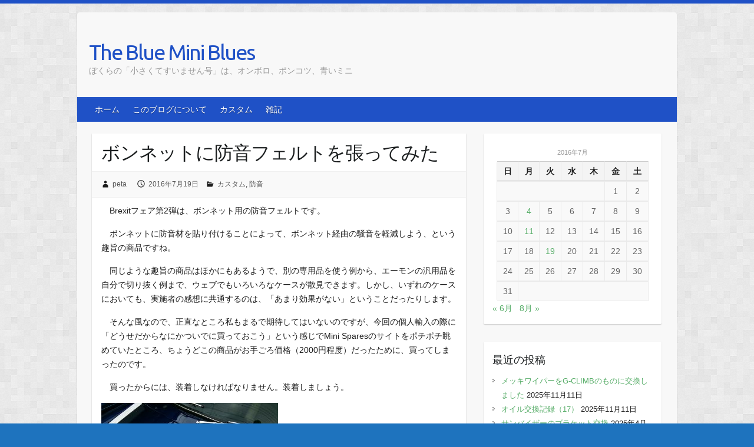

--- FILE ---
content_type: text/html; charset=UTF-8
request_url: http://bluemini.xyz/2016/07/19/%E3%83%9C%E3%83%B3%E3%83%8D%E3%83%83%E3%83%88%E3%81%AB%E9%98%B2%E9%9F%B3%E3%83%95%E3%82%A7%E3%83%AB%E3%83%88%E3%82%92%E5%BC%B5%E3%81%A3%E3%81%A6%E3%81%BF%E3%81%9F/
body_size: 12710
content:

<!DOCTYPE html>
<html dir="ltr" lang="ja" prefix="og: https://ogp.me/ns#">
<head>

		<link rel="profile" href="http://gmpg.org/xfn/11" />
	<link rel="pingback" href="http://bluemini.xyz/xmlrpc.php" />
<title>ボンネットに防音フェルトを張ってみた - The Blue Mini Blues</title>
	<style>img:is([sizes="auto" i], [sizes^="auto," i]) { contain-intrinsic-size: 3000px 1500px }</style>
	
		<!-- All in One SEO 4.8.9 - aioseo.com -->
	<meta name="description" content="Brexitフェア第2弾は、ボンネット用の防音フェルトです。 ボンネットに防音材を貼り付けることによって、" />
	<meta name="robots" content="max-image-preview:large" />
	<meta name="author" content="peta"/>
	<link rel="canonical" href="http://bluemini.xyz/2016/07/19/%e3%83%9c%e3%83%b3%e3%83%8d%e3%83%83%e3%83%88%e3%81%ab%e9%98%b2%e9%9f%b3%e3%83%95%e3%82%a7%e3%83%ab%e3%83%88%e3%82%92%e5%bc%b5%e3%81%a3%e3%81%a6%e3%81%bf%e3%81%9f/" />
	<meta name="generator" content="All in One SEO (AIOSEO) 4.8.9" />
		<meta property="og:locale" content="ja_JP" />
		<meta property="og:site_name" content="The Blue Mini Blues - ぼくらの「小さくてすいません号」は、オンボロ、ポンコツ、青いミニ" />
		<meta property="og:type" content="article" />
		<meta property="og:title" content="ボンネットに防音フェルトを張ってみた - The Blue Mini Blues" />
		<meta property="og:description" content="Brexitフェア第2弾は、ボンネット用の防音フェルトです。 ボンネットに防音材を貼り付けることによって、" />
		<meta property="og:url" content="http://bluemini.xyz/2016/07/19/%e3%83%9c%e3%83%b3%e3%83%8d%e3%83%83%e3%83%88%e3%81%ab%e9%98%b2%e9%9f%b3%e3%83%95%e3%82%a7%e3%83%ab%e3%83%88%e3%82%92%e5%bc%b5%e3%81%a3%e3%81%a6%e3%81%bf%e3%81%9f/" />
		<meta property="article:published_time" content="2016-07-19T05:53:36+00:00" />
		<meta property="article:modified_time" content="2016-07-19T05:54:18+00:00" />
		<meta name="twitter:card" content="summary" />
		<meta name="twitter:title" content="ボンネットに防音フェルトを張ってみた - The Blue Mini Blues" />
		<meta name="twitter:description" content="Brexitフェア第2弾は、ボンネット用の防音フェルトです。 ボンネットに防音材を貼り付けることによって、" />
		<meta name="twitter:image" content="http://bluemini.xyz/wp-content/uploads/2016/07/DSC_0459.jpg" />
		<script type="application/ld+json" class="aioseo-schema">
			{"@context":"https:\/\/schema.org","@graph":[{"@type":"BlogPosting","@id":"http:\/\/bluemini.xyz\/2016\/07\/19\/%e3%83%9c%e3%83%b3%e3%83%8d%e3%83%83%e3%83%88%e3%81%ab%e9%98%b2%e9%9f%b3%e3%83%95%e3%82%a7%e3%83%ab%e3%83%88%e3%82%92%e5%bc%b5%e3%81%a3%e3%81%a6%e3%81%bf%e3%81%9f\/#blogposting","name":"\u30dc\u30f3\u30cd\u30c3\u30c8\u306b\u9632\u97f3\u30d5\u30a7\u30eb\u30c8\u3092\u5f35\u3063\u3066\u307f\u305f - The Blue Mini Blues","headline":"\u30dc\u30f3\u30cd\u30c3\u30c8\u306b\u9632\u97f3\u30d5\u30a7\u30eb\u30c8\u3092\u5f35\u3063\u3066\u307f\u305f","author":{"@id":"http:\/\/bluemini.xyz\/author\/peta\/#author"},"publisher":{"@id":"http:\/\/bluemini.xyz\/#organization"},"image":{"@type":"ImageObject","url":"http:\/\/bluemini.xyz\/wp-content\/uploads\/2016\/07\/DSC_0459.jpg","width":1920,"height":1440},"datePublished":"2016-07-19T14:53:36+09:00","dateModified":"2016-07-19T14:54:18+09:00","inLanguage":"ja","mainEntityOfPage":{"@id":"http:\/\/bluemini.xyz\/2016\/07\/19\/%e3%83%9c%e3%83%b3%e3%83%8d%e3%83%83%e3%83%88%e3%81%ab%e9%98%b2%e9%9f%b3%e3%83%95%e3%82%a7%e3%83%ab%e3%83%88%e3%82%92%e5%bc%b5%e3%81%a3%e3%81%a6%e3%81%bf%e3%81%9f\/#webpage"},"isPartOf":{"@id":"http:\/\/bluemini.xyz\/2016\/07\/19\/%e3%83%9c%e3%83%b3%e3%83%8d%e3%83%83%e3%83%88%e3%81%ab%e9%98%b2%e9%9f%b3%e3%83%95%e3%82%a7%e3%83%ab%e3%83%88%e3%82%92%e5%bc%b5%e3%81%a3%e3%81%a6%e3%81%bf%e3%81%9f\/#webpage"},"articleSection":"\u30ab\u30b9\u30bf\u30e0, \u9632\u97f3"},{"@type":"BreadcrumbList","@id":"http:\/\/bluemini.xyz\/2016\/07\/19\/%e3%83%9c%e3%83%b3%e3%83%8d%e3%83%83%e3%83%88%e3%81%ab%e9%98%b2%e9%9f%b3%e3%83%95%e3%82%a7%e3%83%ab%e3%83%88%e3%82%92%e5%bc%b5%e3%81%a3%e3%81%a6%e3%81%bf%e3%81%9f\/#breadcrumblist","itemListElement":[{"@type":"ListItem","@id":"http:\/\/bluemini.xyz#listItem","position":1,"name":"\u5bb6","item":"http:\/\/bluemini.xyz","nextItem":{"@type":"ListItem","@id":"http:\/\/bluemini.xyz\/category\/%e3%82%ab%e3%82%b9%e3%82%bf%e3%83%a0\/#listItem","name":"\u30ab\u30b9\u30bf\u30e0"}},{"@type":"ListItem","@id":"http:\/\/bluemini.xyz\/category\/%e3%82%ab%e3%82%b9%e3%82%bf%e3%83%a0\/#listItem","position":2,"name":"\u30ab\u30b9\u30bf\u30e0","item":"http:\/\/bluemini.xyz\/category\/%e3%82%ab%e3%82%b9%e3%82%bf%e3%83%a0\/","nextItem":{"@type":"ListItem","@id":"http:\/\/bluemini.xyz\/category\/%e3%82%ab%e3%82%b9%e3%82%bf%e3%83%a0\/%e9%98%b2%e9%9f%b3\/#listItem","name":"\u9632\u97f3"},"previousItem":{"@type":"ListItem","@id":"http:\/\/bluemini.xyz#listItem","name":"\u5bb6"}},{"@type":"ListItem","@id":"http:\/\/bluemini.xyz\/category\/%e3%82%ab%e3%82%b9%e3%82%bf%e3%83%a0\/%e9%98%b2%e9%9f%b3\/#listItem","position":3,"name":"\u9632\u97f3","item":"http:\/\/bluemini.xyz\/category\/%e3%82%ab%e3%82%b9%e3%82%bf%e3%83%a0\/%e9%98%b2%e9%9f%b3\/","nextItem":{"@type":"ListItem","@id":"http:\/\/bluemini.xyz\/2016\/07\/19\/%e3%83%9c%e3%83%b3%e3%83%8d%e3%83%83%e3%83%88%e3%81%ab%e9%98%b2%e9%9f%b3%e3%83%95%e3%82%a7%e3%83%ab%e3%83%88%e3%82%92%e5%bc%b5%e3%81%a3%e3%81%a6%e3%81%bf%e3%81%9f\/#listItem","name":"\u30dc\u30f3\u30cd\u30c3\u30c8\u306b\u9632\u97f3\u30d5\u30a7\u30eb\u30c8\u3092\u5f35\u3063\u3066\u307f\u305f"},"previousItem":{"@type":"ListItem","@id":"http:\/\/bluemini.xyz\/category\/%e3%82%ab%e3%82%b9%e3%82%bf%e3%83%a0\/#listItem","name":"\u30ab\u30b9\u30bf\u30e0"}},{"@type":"ListItem","@id":"http:\/\/bluemini.xyz\/2016\/07\/19\/%e3%83%9c%e3%83%b3%e3%83%8d%e3%83%83%e3%83%88%e3%81%ab%e9%98%b2%e9%9f%b3%e3%83%95%e3%82%a7%e3%83%ab%e3%83%88%e3%82%92%e5%bc%b5%e3%81%a3%e3%81%a6%e3%81%bf%e3%81%9f\/#listItem","position":4,"name":"\u30dc\u30f3\u30cd\u30c3\u30c8\u306b\u9632\u97f3\u30d5\u30a7\u30eb\u30c8\u3092\u5f35\u3063\u3066\u307f\u305f","previousItem":{"@type":"ListItem","@id":"http:\/\/bluemini.xyz\/category\/%e3%82%ab%e3%82%b9%e3%82%bf%e3%83%a0\/%e9%98%b2%e9%9f%b3\/#listItem","name":"\u9632\u97f3"}}]},{"@type":"Organization","@id":"http:\/\/bluemini.xyz\/#organization","name":"The Blue Mini Blues","description":"\u307c\u304f\u3089\u306e\u300c\u5c0f\u3055\u304f\u3066\u3059\u3044\u307e\u305b\u3093\u53f7\u300d\u306f\u3001\u30aa\u30f3\u30dc\u30ed\u3001\u30dd\u30f3\u30b3\u30c4\u3001\u9752\u3044\u30df\u30cb","url":"http:\/\/bluemini.xyz\/"},{"@type":"Person","@id":"http:\/\/bluemini.xyz\/author\/peta\/#author","url":"http:\/\/bluemini.xyz\/author\/peta\/","name":"peta","image":{"@type":"ImageObject","@id":"http:\/\/bluemini.xyz\/2016\/07\/19\/%e3%83%9c%e3%83%b3%e3%83%8d%e3%83%83%e3%83%88%e3%81%ab%e9%98%b2%e9%9f%b3%e3%83%95%e3%82%a7%e3%83%ab%e3%83%88%e3%82%92%e5%bc%b5%e3%81%a3%e3%81%a6%e3%81%bf%e3%81%9f\/#authorImage","url":"https:\/\/secure.gravatar.com\/avatar\/a2175d2206211c5af03971c58a20ead42dad39ce59ed3a75e9446572ee5255e2?s=96&d=mm&r=g","width":96,"height":96,"caption":"peta"}},{"@type":"WebPage","@id":"http:\/\/bluemini.xyz\/2016\/07\/19\/%e3%83%9c%e3%83%b3%e3%83%8d%e3%83%83%e3%83%88%e3%81%ab%e9%98%b2%e9%9f%b3%e3%83%95%e3%82%a7%e3%83%ab%e3%83%88%e3%82%92%e5%bc%b5%e3%81%a3%e3%81%a6%e3%81%bf%e3%81%9f\/#webpage","url":"http:\/\/bluemini.xyz\/2016\/07\/19\/%e3%83%9c%e3%83%b3%e3%83%8d%e3%83%83%e3%83%88%e3%81%ab%e9%98%b2%e9%9f%b3%e3%83%95%e3%82%a7%e3%83%ab%e3%83%88%e3%82%92%e5%bc%b5%e3%81%a3%e3%81%a6%e3%81%bf%e3%81%9f\/","name":"\u30dc\u30f3\u30cd\u30c3\u30c8\u306b\u9632\u97f3\u30d5\u30a7\u30eb\u30c8\u3092\u5f35\u3063\u3066\u307f\u305f - The Blue Mini Blues","description":"Brexit\u30d5\u30a7\u30a2\u7b2c2\u5f3e\u306f\u3001\u30dc\u30f3\u30cd\u30c3\u30c8\u7528\u306e\u9632\u97f3\u30d5\u30a7\u30eb\u30c8\u3067\u3059\u3002 \u30dc\u30f3\u30cd\u30c3\u30c8\u306b\u9632\u97f3\u6750\u3092\u8cbc\u308a\u4ed8\u3051\u308b\u3053\u3068\u306b\u3088\u3063\u3066\u3001","inLanguage":"ja","isPartOf":{"@id":"http:\/\/bluemini.xyz\/#website"},"breadcrumb":{"@id":"http:\/\/bluemini.xyz\/2016\/07\/19\/%e3%83%9c%e3%83%b3%e3%83%8d%e3%83%83%e3%83%88%e3%81%ab%e9%98%b2%e9%9f%b3%e3%83%95%e3%82%a7%e3%83%ab%e3%83%88%e3%82%92%e5%bc%b5%e3%81%a3%e3%81%a6%e3%81%bf%e3%81%9f\/#breadcrumblist"},"author":{"@id":"http:\/\/bluemini.xyz\/author\/peta\/#author"},"creator":{"@id":"http:\/\/bluemini.xyz\/author\/peta\/#author"},"image":{"@type":"ImageObject","url":"http:\/\/bluemini.xyz\/wp-content\/uploads\/2016\/07\/DSC_0459.jpg","@id":"http:\/\/bluemini.xyz\/2016\/07\/19\/%e3%83%9c%e3%83%b3%e3%83%8d%e3%83%83%e3%83%88%e3%81%ab%e9%98%b2%e9%9f%b3%e3%83%95%e3%82%a7%e3%83%ab%e3%83%88%e3%82%92%e5%bc%b5%e3%81%a3%e3%81%a6%e3%81%bf%e3%81%9f\/#mainImage","width":1920,"height":1440},"primaryImageOfPage":{"@id":"http:\/\/bluemini.xyz\/2016\/07\/19\/%e3%83%9c%e3%83%b3%e3%83%8d%e3%83%83%e3%83%88%e3%81%ab%e9%98%b2%e9%9f%b3%e3%83%95%e3%82%a7%e3%83%ab%e3%83%88%e3%82%92%e5%bc%b5%e3%81%a3%e3%81%a6%e3%81%bf%e3%81%9f\/#mainImage"},"datePublished":"2016-07-19T14:53:36+09:00","dateModified":"2016-07-19T14:54:18+09:00"},{"@type":"WebSite","@id":"http:\/\/bluemini.xyz\/#website","url":"http:\/\/bluemini.xyz\/","name":"The Blue Mini Blues","description":"\u307c\u304f\u3089\u306e\u300c\u5c0f\u3055\u304f\u3066\u3059\u3044\u307e\u305b\u3093\u53f7\u300d\u306f\u3001\u30aa\u30f3\u30dc\u30ed\u3001\u30dd\u30f3\u30b3\u30c4\u3001\u9752\u3044\u30df\u30cb","inLanguage":"ja","publisher":{"@id":"http:\/\/bluemini.xyz\/#organization"}}]}
		</script>
		<!-- All in One SEO -->

<link rel='dns-prefetch' href='//fonts.googleapis.com' />
<link rel="alternate" type="application/rss+xml" title="The Blue Mini Blues &raquo; フィード" href="http://bluemini.xyz/feed/" />
<link rel="alternate" type="application/rss+xml" title="The Blue Mini Blues &raquo; コメントフィード" href="http://bluemini.xyz/comments/feed/" />
<meta charset="UTF-8" />
<meta name="viewport" content="width=device-width, initial-scale=1, maximum-scale=1">
<script type="text/javascript">
/* <![CDATA[ */
window._wpemojiSettings = {"baseUrl":"https:\/\/s.w.org\/images\/core\/emoji\/16.0.1\/72x72\/","ext":".png","svgUrl":"https:\/\/s.w.org\/images\/core\/emoji\/16.0.1\/svg\/","svgExt":".svg","source":{"concatemoji":"http:\/\/bluemini.xyz\/wp-includes\/js\/wp-emoji-release.min.js?ver=6.8.3"}};
/*! This file is auto-generated */
!function(s,n){var o,i,e;function c(e){try{var t={supportTests:e,timestamp:(new Date).valueOf()};sessionStorage.setItem(o,JSON.stringify(t))}catch(e){}}function p(e,t,n){e.clearRect(0,0,e.canvas.width,e.canvas.height),e.fillText(t,0,0);var t=new Uint32Array(e.getImageData(0,0,e.canvas.width,e.canvas.height).data),a=(e.clearRect(0,0,e.canvas.width,e.canvas.height),e.fillText(n,0,0),new Uint32Array(e.getImageData(0,0,e.canvas.width,e.canvas.height).data));return t.every(function(e,t){return e===a[t]})}function u(e,t){e.clearRect(0,0,e.canvas.width,e.canvas.height),e.fillText(t,0,0);for(var n=e.getImageData(16,16,1,1),a=0;a<n.data.length;a++)if(0!==n.data[a])return!1;return!0}function f(e,t,n,a){switch(t){case"flag":return n(e,"\ud83c\udff3\ufe0f\u200d\u26a7\ufe0f","\ud83c\udff3\ufe0f\u200b\u26a7\ufe0f")?!1:!n(e,"\ud83c\udde8\ud83c\uddf6","\ud83c\udde8\u200b\ud83c\uddf6")&&!n(e,"\ud83c\udff4\udb40\udc67\udb40\udc62\udb40\udc65\udb40\udc6e\udb40\udc67\udb40\udc7f","\ud83c\udff4\u200b\udb40\udc67\u200b\udb40\udc62\u200b\udb40\udc65\u200b\udb40\udc6e\u200b\udb40\udc67\u200b\udb40\udc7f");case"emoji":return!a(e,"\ud83e\udedf")}return!1}function g(e,t,n,a){var r="undefined"!=typeof WorkerGlobalScope&&self instanceof WorkerGlobalScope?new OffscreenCanvas(300,150):s.createElement("canvas"),o=r.getContext("2d",{willReadFrequently:!0}),i=(o.textBaseline="top",o.font="600 32px Arial",{});return e.forEach(function(e){i[e]=t(o,e,n,a)}),i}function t(e){var t=s.createElement("script");t.src=e,t.defer=!0,s.head.appendChild(t)}"undefined"!=typeof Promise&&(o="wpEmojiSettingsSupports",i=["flag","emoji"],n.supports={everything:!0,everythingExceptFlag:!0},e=new Promise(function(e){s.addEventListener("DOMContentLoaded",e,{once:!0})}),new Promise(function(t){var n=function(){try{var e=JSON.parse(sessionStorage.getItem(o));if("object"==typeof e&&"number"==typeof e.timestamp&&(new Date).valueOf()<e.timestamp+604800&&"object"==typeof e.supportTests)return e.supportTests}catch(e){}return null}();if(!n){if("undefined"!=typeof Worker&&"undefined"!=typeof OffscreenCanvas&&"undefined"!=typeof URL&&URL.createObjectURL&&"undefined"!=typeof Blob)try{var e="postMessage("+g.toString()+"("+[JSON.stringify(i),f.toString(),p.toString(),u.toString()].join(",")+"));",a=new Blob([e],{type:"text/javascript"}),r=new Worker(URL.createObjectURL(a),{name:"wpTestEmojiSupports"});return void(r.onmessage=function(e){c(n=e.data),r.terminate(),t(n)})}catch(e){}c(n=g(i,f,p,u))}t(n)}).then(function(e){for(var t in e)n.supports[t]=e[t],n.supports.everything=n.supports.everything&&n.supports[t],"flag"!==t&&(n.supports.everythingExceptFlag=n.supports.everythingExceptFlag&&n.supports[t]);n.supports.everythingExceptFlag=n.supports.everythingExceptFlag&&!n.supports.flag,n.DOMReady=!1,n.readyCallback=function(){n.DOMReady=!0}}).then(function(){return e}).then(function(){var e;n.supports.everything||(n.readyCallback(),(e=n.source||{}).concatemoji?t(e.concatemoji):e.wpemoji&&e.twemoji&&(t(e.twemoji),t(e.wpemoji)))}))}((window,document),window._wpemojiSettings);
/* ]]> */
</script>
<style id='wp-emoji-styles-inline-css' type='text/css'>

	img.wp-smiley, img.emoji {
		display: inline !important;
		border: none !important;
		box-shadow: none !important;
		height: 1em !important;
		width: 1em !important;
		margin: 0 0.07em !important;
		vertical-align: -0.1em !important;
		background: none !important;
		padding: 0 !important;
	}
</style>
<link rel='stylesheet' id='wp-block-library-css' href='http://bluemini.xyz/wp-includes/css/dist/block-library/style.min.css?ver=6.8.3' type='text/css' media='all' />
<style id='classic-theme-styles-inline-css' type='text/css'>
/*! This file is auto-generated */
.wp-block-button__link{color:#fff;background-color:#32373c;border-radius:9999px;box-shadow:none;text-decoration:none;padding:calc(.667em + 2px) calc(1.333em + 2px);font-size:1.125em}.wp-block-file__button{background:#32373c;color:#fff;text-decoration:none}
</style>
<style id='global-styles-inline-css' type='text/css'>
:root{--wp--preset--aspect-ratio--square: 1;--wp--preset--aspect-ratio--4-3: 4/3;--wp--preset--aspect-ratio--3-4: 3/4;--wp--preset--aspect-ratio--3-2: 3/2;--wp--preset--aspect-ratio--2-3: 2/3;--wp--preset--aspect-ratio--16-9: 16/9;--wp--preset--aspect-ratio--9-16: 9/16;--wp--preset--color--black: #000000;--wp--preset--color--cyan-bluish-gray: #abb8c3;--wp--preset--color--white: #ffffff;--wp--preset--color--pale-pink: #f78da7;--wp--preset--color--vivid-red: #cf2e2e;--wp--preset--color--luminous-vivid-orange: #ff6900;--wp--preset--color--luminous-vivid-amber: #fcb900;--wp--preset--color--light-green-cyan: #7bdcb5;--wp--preset--color--vivid-green-cyan: #00d084;--wp--preset--color--pale-cyan-blue: #8ed1fc;--wp--preset--color--vivid-cyan-blue: #0693e3;--wp--preset--color--vivid-purple: #9b51e0;--wp--preset--gradient--vivid-cyan-blue-to-vivid-purple: linear-gradient(135deg,rgba(6,147,227,1) 0%,rgb(155,81,224) 100%);--wp--preset--gradient--light-green-cyan-to-vivid-green-cyan: linear-gradient(135deg,rgb(122,220,180) 0%,rgb(0,208,130) 100%);--wp--preset--gradient--luminous-vivid-amber-to-luminous-vivid-orange: linear-gradient(135deg,rgba(252,185,0,1) 0%,rgba(255,105,0,1) 100%);--wp--preset--gradient--luminous-vivid-orange-to-vivid-red: linear-gradient(135deg,rgba(255,105,0,1) 0%,rgb(207,46,46) 100%);--wp--preset--gradient--very-light-gray-to-cyan-bluish-gray: linear-gradient(135deg,rgb(238,238,238) 0%,rgb(169,184,195) 100%);--wp--preset--gradient--cool-to-warm-spectrum: linear-gradient(135deg,rgb(74,234,220) 0%,rgb(151,120,209) 20%,rgb(207,42,186) 40%,rgb(238,44,130) 60%,rgb(251,105,98) 80%,rgb(254,248,76) 100%);--wp--preset--gradient--blush-light-purple: linear-gradient(135deg,rgb(255,206,236) 0%,rgb(152,150,240) 100%);--wp--preset--gradient--blush-bordeaux: linear-gradient(135deg,rgb(254,205,165) 0%,rgb(254,45,45) 50%,rgb(107,0,62) 100%);--wp--preset--gradient--luminous-dusk: linear-gradient(135deg,rgb(255,203,112) 0%,rgb(199,81,192) 50%,rgb(65,88,208) 100%);--wp--preset--gradient--pale-ocean: linear-gradient(135deg,rgb(255,245,203) 0%,rgb(182,227,212) 50%,rgb(51,167,181) 100%);--wp--preset--gradient--electric-grass: linear-gradient(135deg,rgb(202,248,128) 0%,rgb(113,206,126) 100%);--wp--preset--gradient--midnight: linear-gradient(135deg,rgb(2,3,129) 0%,rgb(40,116,252) 100%);--wp--preset--font-size--small: 13px;--wp--preset--font-size--medium: 20px;--wp--preset--font-size--large: 36px;--wp--preset--font-size--x-large: 42px;--wp--preset--spacing--20: 0.44rem;--wp--preset--spacing--30: 0.67rem;--wp--preset--spacing--40: 1rem;--wp--preset--spacing--50: 1.5rem;--wp--preset--spacing--60: 2.25rem;--wp--preset--spacing--70: 3.38rem;--wp--preset--spacing--80: 5.06rem;--wp--preset--shadow--natural: 6px 6px 9px rgba(0, 0, 0, 0.2);--wp--preset--shadow--deep: 12px 12px 50px rgba(0, 0, 0, 0.4);--wp--preset--shadow--sharp: 6px 6px 0px rgba(0, 0, 0, 0.2);--wp--preset--shadow--outlined: 6px 6px 0px -3px rgba(255, 255, 255, 1), 6px 6px rgba(0, 0, 0, 1);--wp--preset--shadow--crisp: 6px 6px 0px rgba(0, 0, 0, 1);}:where(.is-layout-flex){gap: 0.5em;}:where(.is-layout-grid){gap: 0.5em;}body .is-layout-flex{display: flex;}.is-layout-flex{flex-wrap: wrap;align-items: center;}.is-layout-flex > :is(*, div){margin: 0;}body .is-layout-grid{display: grid;}.is-layout-grid > :is(*, div){margin: 0;}:where(.wp-block-columns.is-layout-flex){gap: 2em;}:where(.wp-block-columns.is-layout-grid){gap: 2em;}:where(.wp-block-post-template.is-layout-flex){gap: 1.25em;}:where(.wp-block-post-template.is-layout-grid){gap: 1.25em;}.has-black-color{color: var(--wp--preset--color--black) !important;}.has-cyan-bluish-gray-color{color: var(--wp--preset--color--cyan-bluish-gray) !important;}.has-white-color{color: var(--wp--preset--color--white) !important;}.has-pale-pink-color{color: var(--wp--preset--color--pale-pink) !important;}.has-vivid-red-color{color: var(--wp--preset--color--vivid-red) !important;}.has-luminous-vivid-orange-color{color: var(--wp--preset--color--luminous-vivid-orange) !important;}.has-luminous-vivid-amber-color{color: var(--wp--preset--color--luminous-vivid-amber) !important;}.has-light-green-cyan-color{color: var(--wp--preset--color--light-green-cyan) !important;}.has-vivid-green-cyan-color{color: var(--wp--preset--color--vivid-green-cyan) !important;}.has-pale-cyan-blue-color{color: var(--wp--preset--color--pale-cyan-blue) !important;}.has-vivid-cyan-blue-color{color: var(--wp--preset--color--vivid-cyan-blue) !important;}.has-vivid-purple-color{color: var(--wp--preset--color--vivid-purple) !important;}.has-black-background-color{background-color: var(--wp--preset--color--black) !important;}.has-cyan-bluish-gray-background-color{background-color: var(--wp--preset--color--cyan-bluish-gray) !important;}.has-white-background-color{background-color: var(--wp--preset--color--white) !important;}.has-pale-pink-background-color{background-color: var(--wp--preset--color--pale-pink) !important;}.has-vivid-red-background-color{background-color: var(--wp--preset--color--vivid-red) !important;}.has-luminous-vivid-orange-background-color{background-color: var(--wp--preset--color--luminous-vivid-orange) !important;}.has-luminous-vivid-amber-background-color{background-color: var(--wp--preset--color--luminous-vivid-amber) !important;}.has-light-green-cyan-background-color{background-color: var(--wp--preset--color--light-green-cyan) !important;}.has-vivid-green-cyan-background-color{background-color: var(--wp--preset--color--vivid-green-cyan) !important;}.has-pale-cyan-blue-background-color{background-color: var(--wp--preset--color--pale-cyan-blue) !important;}.has-vivid-cyan-blue-background-color{background-color: var(--wp--preset--color--vivid-cyan-blue) !important;}.has-vivid-purple-background-color{background-color: var(--wp--preset--color--vivid-purple) !important;}.has-black-border-color{border-color: var(--wp--preset--color--black) !important;}.has-cyan-bluish-gray-border-color{border-color: var(--wp--preset--color--cyan-bluish-gray) !important;}.has-white-border-color{border-color: var(--wp--preset--color--white) !important;}.has-pale-pink-border-color{border-color: var(--wp--preset--color--pale-pink) !important;}.has-vivid-red-border-color{border-color: var(--wp--preset--color--vivid-red) !important;}.has-luminous-vivid-orange-border-color{border-color: var(--wp--preset--color--luminous-vivid-orange) !important;}.has-luminous-vivid-amber-border-color{border-color: var(--wp--preset--color--luminous-vivid-amber) !important;}.has-light-green-cyan-border-color{border-color: var(--wp--preset--color--light-green-cyan) !important;}.has-vivid-green-cyan-border-color{border-color: var(--wp--preset--color--vivid-green-cyan) !important;}.has-pale-cyan-blue-border-color{border-color: var(--wp--preset--color--pale-cyan-blue) !important;}.has-vivid-cyan-blue-border-color{border-color: var(--wp--preset--color--vivid-cyan-blue) !important;}.has-vivid-purple-border-color{border-color: var(--wp--preset--color--vivid-purple) !important;}.has-vivid-cyan-blue-to-vivid-purple-gradient-background{background: var(--wp--preset--gradient--vivid-cyan-blue-to-vivid-purple) !important;}.has-light-green-cyan-to-vivid-green-cyan-gradient-background{background: var(--wp--preset--gradient--light-green-cyan-to-vivid-green-cyan) !important;}.has-luminous-vivid-amber-to-luminous-vivid-orange-gradient-background{background: var(--wp--preset--gradient--luminous-vivid-amber-to-luminous-vivid-orange) !important;}.has-luminous-vivid-orange-to-vivid-red-gradient-background{background: var(--wp--preset--gradient--luminous-vivid-orange-to-vivid-red) !important;}.has-very-light-gray-to-cyan-bluish-gray-gradient-background{background: var(--wp--preset--gradient--very-light-gray-to-cyan-bluish-gray) !important;}.has-cool-to-warm-spectrum-gradient-background{background: var(--wp--preset--gradient--cool-to-warm-spectrum) !important;}.has-blush-light-purple-gradient-background{background: var(--wp--preset--gradient--blush-light-purple) !important;}.has-blush-bordeaux-gradient-background{background: var(--wp--preset--gradient--blush-bordeaux) !important;}.has-luminous-dusk-gradient-background{background: var(--wp--preset--gradient--luminous-dusk) !important;}.has-pale-ocean-gradient-background{background: var(--wp--preset--gradient--pale-ocean) !important;}.has-electric-grass-gradient-background{background: var(--wp--preset--gradient--electric-grass) !important;}.has-midnight-gradient-background{background: var(--wp--preset--gradient--midnight) !important;}.has-small-font-size{font-size: var(--wp--preset--font-size--small) !important;}.has-medium-font-size{font-size: var(--wp--preset--font-size--medium) !important;}.has-large-font-size{font-size: var(--wp--preset--font-size--large) !important;}.has-x-large-font-size{font-size: var(--wp--preset--font-size--x-large) !important;}
:where(.wp-block-post-template.is-layout-flex){gap: 1.25em;}:where(.wp-block-post-template.is-layout-grid){gap: 1.25em;}
:where(.wp-block-columns.is-layout-flex){gap: 2em;}:where(.wp-block-columns.is-layout-grid){gap: 2em;}
:root :where(.wp-block-pullquote){font-size: 1.5em;line-height: 1.6;}
</style>
<link rel='stylesheet' id='travelify_style-css' href='http://bluemini.xyz/wp-content/themes/travelify/style.css?ver=6.8.3' type='text/css' media='all' />
<link rel='stylesheet' id='google_font_ubuntu-css' href='//fonts.googleapis.com/css?family=Ubuntu&#038;ver=6.8.3' type='text/css' media='all' />
<script type="text/javascript" src="http://bluemini.xyz/wp-includes/js/jquery/jquery.min.js?ver=3.7.1" id="jquery-core-js"></script>
<script type="text/javascript" src="http://bluemini.xyz/wp-includes/js/jquery/jquery-migrate.min.js?ver=3.4.1" id="jquery-migrate-js"></script>
<script type="text/javascript" src="http://bluemini.xyz/wp-content/themes/travelify/library/js/functions.min.js?ver=6.8.3" id="theme_functions-js"></script>
<link rel="https://api.w.org/" href="http://bluemini.xyz/wp-json/" /><link rel="alternate" title="JSON" type="application/json" href="http://bluemini.xyz/wp-json/wp/v2/posts/338" /><link rel="EditURI" type="application/rsd+xml" title="RSD" href="http://bluemini.xyz/xmlrpc.php?rsd" />
<meta name="generator" content="WordPress 6.8.3" />
<link rel='shortlink' href='http://bluemini.xyz/?p=338' />
<link rel="alternate" title="oEmbed (JSON)" type="application/json+oembed" href="http://bluemini.xyz/wp-json/oembed/1.0/embed?url=http%3A%2F%2Fbluemini.xyz%2F2016%2F07%2F19%2F%25e3%2583%259c%25e3%2583%25b3%25e3%2583%258d%25e3%2583%2583%25e3%2583%2588%25e3%2581%25ab%25e9%2598%25b2%25e9%259f%25b3%25e3%2583%2595%25e3%2582%25a7%25e3%2583%25ab%25e3%2583%2588%25e3%2582%2592%25e5%25bc%25b5%25e3%2581%25a3%25e3%2581%25a6%25e3%2581%25bf%25e3%2581%259f%2F" />
<link rel="alternate" title="oEmbed (XML)" type="text/xml+oembed" href="http://bluemini.xyz/wp-json/oembed/1.0/embed?url=http%3A%2F%2Fbluemini.xyz%2F2016%2F07%2F19%2F%25e3%2583%259c%25e3%2583%25b3%25e3%2583%258d%25e3%2583%2583%25e3%2583%2588%25e3%2581%25ab%25e9%2598%25b2%25e9%259f%25b3%25e3%2583%2595%25e3%2582%25a7%25e3%2583%25ab%25e3%2583%2588%25e3%2582%2592%25e5%25bc%25b5%25e3%2581%25a3%25e3%2581%25a6%25e3%2581%25bf%25e3%2581%259f%2F&#038;format=xml" />
    <style type="text/css">
        a { color: #57AD68; }
        #site-title a { color: #1f51c6; }
        #site-title a:hover { color: #5585cc; }
        .wrapper { background: #F8F8F8; }
        .social-icons ul li a { color: #d11d1d; }
        #main-nav a, #main-nav a:hover,  #main-nav a:focus, #main-nav ul li.current-menu-item a,#main-nav ul li.current_page_ancestor a,#main-nav ul li.current-menu-ancestor a,#main-nav ul li.current_page_item a,#main-nav ul li:hover > a { color: #fff; }
        .widget, article { background: #fff; }
        .entry-title, .entry-title a, .entry-title a:focus, h1, h2, h3, h4, h5, h6, .widget-title  { color: #1b1e1f; }
        a:focus, a:active, a:hover, .tags a:hover, .custom-gallery-title a, .widget-title a, #content ul a:hover,#content ol a:hover, .widget ul li a:hover, .entry-title a:hover, .entry-meta a:hover, #site-generator .copyright a:hover { color: #439f55; }
        #main-nav { background: #1f51c6; border-color: #1f51c6; }
        #main-nav ul li ul, body { border-color: #1f51c6; }
        #main-nav a:hover,#main-nav ul li.current-menu-item a,#main-nav ul li.current_page_ancestor a,#main-nav ul li.current-menu-ancestor a,#main-nav ul li.current_page_item a,#main-nav ul li:hover > a, #main-nav li:hover > a,#main-nav ul ul :hover > a,#main-nav a:focus { background: #5585cc; }
        #main-nav ul li ul li a:hover,#main-nav ul li ul li:hover > a,#main-nav ul li.current-menu-item ul li a:hover { color: #5585cc; }
        .entry-content { color: #1D1D1D; }
        input[type="reset"], input[type="button"], input[type="submit"], .entry-meta-bar .readmore, #controllers a:hover, #controllers a.active, .pagination span, .pagination a:hover span, .wp-pagenavi .current, .wp-pagenavi a:hover { background: #57ad68; border-color: #57ad68 !important; }
        ::selection { background: #57ad68; }
        blockquote { border-color: #439f55; }
        #controllers a:hover, #controllers a.active { color:  #439f55; }
        input[type="reset"]:hover,input[type="button"]:hover,input[type="submit"]:hover,input[type="reset"]:active,input[type="button"]:active,input[type="submit"]:active, .entry-meta-bar .readmore:hover, .entry-meta-bar .readmore:active, ul.default-wp-page li a:hover, ul.default-wp-page li a:active { background: #439f55; border-color: #439f55; }
    </style>
    <style type="text/css">.recentcomments a{display:inline !important;padding:0 !important;margin:0 !important;}</style><style type="text/css" id="custom-background-css">
body.custom-background { background-color: #1e73be; background-image: url("http://hae2.sakura.ne.jp/mini/wp-content/themes/travelify/images/background.png"); background-position: center top; background-size: auto; background-repeat: repeat; background-attachment: fixed; }
</style>
	
</head>

<body class="wp-singular post-template-default single single-post postid-338 single-format-standard custom-background wp-theme-travelify ">
	
	<div class="wrapper">
				<header id="branding" >
				
	<div class="container clearfix">
		<div class="hgroup-wrap clearfix">
					<section class="hgroup-right">
											</section><!-- .hgroup-right -->
				<hgroup id="site-logo" class="clearfix">
												<h1 id="site-title">
								<a href="http://bluemini.xyz/" title="The Blue Mini Blues" rel="home">
									The Blue Mini Blues								</a>
							</h1>
							<h2 id="site-description">ぼくらの「小さくてすいません号」は、オンボロ、ポンコツ、青いミニ</h2>
						
				</hgroup><!-- #site-logo -->

		</div><!-- .hgroup-wrap -->
	</div><!-- .container -->
		<nav id="main-nav" class="clearfix">
					<div class="container clearfix"><ul class="root"><li id="menu-item-110" class="menu-item menu-item-type-custom menu-item-object-custom menu-item-home menu-item-110"><a href="http://bluemini.xyz/">ホーム</a></li>
<li id="menu-item-111" class="menu-item menu-item-type-post_type menu-item-object-page menu-item-111"><a href="http://bluemini.xyz/sample-page/">このブログについて</a></li>
<li id="menu-item-112" class="menu-item menu-item-type-taxonomy menu-item-object-category current-post-ancestor current-menu-parent current-post-parent menu-item-112"><a href="http://bluemini.xyz/category/%e3%82%ab%e3%82%b9%e3%82%bf%e3%83%a0/">カスタム</a></li>
<li id="menu-item-113" class="menu-item menu-item-type-taxonomy menu-item-object-category menu-item-113"><a href="http://bluemini.xyz/category/%e9%9b%91%e8%a8%98/">雑記</a></li>
</ul></div><!-- .container -->
					</nav><!-- #main-nav -->				</header>
		
				<div id="main" class="container clearfix">

<div id="container">
	

<div id="primary" class="no-margin-left">
   <div id="content">	<section id="post-338" class="post-338 post type-post status-publish format-standard has-post-thumbnail hentry category-3 category-19">
		<article>

			
			<header class="entry-header">
    			<h2 class="entry-title">
    				ボンネットに防音フェルトを張ってみた    			</h2><!-- .entry-title -->
  		</header>

  		
  		
  			<div class="entry-meta-bar clearfix">
    			<div class="entry-meta">
	    				<span class="byline"> <span class="author vcard"><a class="url fn n" href="http://bluemini.xyz/author/peta/">peta</a></span></span><span class="posted-on"><a href="http://bluemini.xyz/2016/07/19/%e3%83%9c%e3%83%b3%e3%83%8d%e3%83%83%e3%83%88%e3%81%ab%e9%98%b2%e9%9f%b3%e3%83%95%e3%82%a7%e3%83%ab%e3%83%88%e3%82%92%e5%bc%b5%e3%81%a3%e3%81%a6%e3%81%bf%e3%81%9f/" rel="bookmark"><time class="entry-date published" datetime="2016-07-19T14:53:36+09:00">2016年7月19日</time><time class="updated" datetime="2016-07-19T14:54:18+09:00">2016年7月19日</time></a></span>	    					             		<span class="category"><a href="http://bluemini.xyz/category/%e3%82%ab%e3%82%b9%e3%82%bf%e3%83%a0/" rel="category tag">カスタム</a>, <a href="http://bluemini.xyz/category/%e3%82%ab%e3%82%b9%e3%82%bf%e3%83%a0/%e9%98%b2%e9%9f%b3/" rel="category tag">防音</a></span>
	             		    				    			</div><!-- .entry-meta -->
    		</div>

				
				
  			<div class="entry-content clearfix">
    			<p>　Brexitフェア第2弾は、ボンネット用の防音フェルトです。</p>
<p>　ボンネットに防音材を貼り付けることによって、ボンネット経由の騒音を軽減しよう、という趣旨の商品ですね。</p>
<p>　同じような趣旨の商品はほかにもあるようで、別の専用品を使う例から、エーモンの汎用品を自分で切り抜く例まで、ウェブでもいろいろなケースが散見できます。しかし、いずれのケースにおいても、実施者の感想に共通するのは、「あまり効果がない」ということだったりします。</p>
<p>　そんな風なので、正直なところ私もまるで期待してはいないのですが、今回の個人輸入の際に「どうせだからなにかついでに買っておこう」という感じでMini Sparesのサイトをポチポチ眺めていたところ、ちょうどこの商品がお手ごろ価格（2000円程度）だったために、買ってしまったのです。</p>
<p>　買ったからには、装着しなければなりません。装着しましょう。</p>
<p><a href="http://bluemini.xyz/wp-content/uploads/2016/07/DSC_0456.jpg"><img fetchpriority="high" decoding="async" src="http://bluemini.xyz/wp-content/uploads/2016/07/DSC_0456-300x225.jpg" alt="" width="300" height="225" class="alignnone size-medium wp-image-339" srcset="http://bluemini.xyz/wp-content/uploads/2016/07/DSC_0456-300x225.jpg 300w, http://bluemini.xyz/wp-content/uploads/2016/07/DSC_0456-768x576.jpg 768w, http://bluemini.xyz/wp-content/uploads/2016/07/DSC_0456-1024x768.jpg 1024w, http://bluemini.xyz/wp-content/uploads/2016/07/DSC_0456.jpg 1920w" sizes="(max-width: 300px) 100vw, 300px" /></a></p>
<p>　届いたものはこんな感じ。</p>
<p>　なんというか、非常に頼りないフェルトの塊が4枚ほど梱包されていました。触れば触るほどポロポロと繊維が崩れていって、こんなゴミの発生源をエンジンルームに入れていいのか、かなり躊躇われる印象です。</p>
<p><a href="http://bluemini.xyz/wp-content/uploads/2016/07/DSC_0457.jpg"><img decoding="async" src="http://bluemini.xyz/wp-content/uploads/2016/07/DSC_0457-300x225.jpg" alt="" width="300" height="225" class="alignnone size-medium wp-image-340" srcset="http://bluemini.xyz/wp-content/uploads/2016/07/DSC_0457-300x225.jpg 300w, http://bluemini.xyz/wp-content/uploads/2016/07/DSC_0457-768x576.jpg 768w, http://bluemini.xyz/wp-content/uploads/2016/07/DSC_0457-1024x768.jpg 1024w, http://bluemini.xyz/wp-content/uploads/2016/07/DSC_0457.jpg 1920w" sizes="(max-width: 300px) 100vw, 300px" /></a></p>
<p>　広げて並べてみると、こんな感じ。</p>
<p>　なるほど、一応パーツごとに型取りされているようです。この辺は好印象ですね。</p>
<p>　で、コレを貼り付けるのですが、どう貼り付けようか悩んだ挙句に、いろいろやってみることにしました。</p>
<p>　プラン1：　耐熱両面テープ作戦</p>
<p>　ボンネットの一番運転席側（ヒンジ側）の三角形はこれでつけました。しっかりついたのですが、コストパフォーマンスが悪いのでやめました。耐熱両面テープって高いんですよね。1つの三角形で、両面テープ1巻き分が消費される勢いでは、よろしくありません。</p>
<p>　プラン2：　耐熱接着剤作戦</p>
<p>　残りの面はコレで実施しました。コスパがよく、接着力の不安もないので、あとではがすことなどを考慮しなければ、ベストな選択だったと思います。</p>
<p>　ただ、背面になりながら接着剤のついたフェルトを、ほかの部分を汚さずに接着するというのは、なかなか取り回しの難しいものでした。型取りのされ方が、かなり寸法ぎりぎりだったというのも、その困難に拍車をかけました。針の穴を通すような精度で面を合わせないと、接着剤がほかの箇所にずれ込んでしまいます。</p>
<p>　実際私にはそんな精度はないので、存分に関係のない箇所を接着剤で汚しつつ接着を行い、後からそれをふき取るという手順になってしまいました。とほほ。</p>
<p><a href="http://bluemini.xyz/wp-content/uploads/2016/07/DSC_0459.jpg"><img decoding="async" src="http://bluemini.xyz/wp-content/uploads/2016/07/DSC_0459-300x225.jpg" alt="" width="300" height="225" class="alignnone size-medium wp-image-341" srcset="http://bluemini.xyz/wp-content/uploads/2016/07/DSC_0459-300x225.jpg 300w, http://bluemini.xyz/wp-content/uploads/2016/07/DSC_0459-768x576.jpg 768w, http://bluemini.xyz/wp-content/uploads/2016/07/DSC_0459-1024x768.jpg 1024w, http://bluemini.xyz/wp-content/uploads/2016/07/DSC_0459.jpg 1920w" sizes="(max-width: 300px) 100vw, 300px" /></a></p>
<p>　で、装着した姿がこんな感じです。</p>
<p>　作業中はポロポロと繊維がこぼれまくったのですが、装着後はほとんど落ちてこなくなりました。100kmほど運転した後で、ボンネットを開けてみても繊維ゴミは見られず、フェルトの脱落もなかったので、運用上の物理的な問題はなさそうです。</p>
<p>　一方で肝心の防音効果ですが、はっきり言ってないですね。ゼロとはいわないまでも、1割も防音されてはいないでしょう。</p>
<p>　これはボンネットからの音を防いでいないというよりも、ミニ車内の騒音の主犯は、ボンネットからの音ではない、ということなのだろうと思います。ボンネットからいったん車外に出た音が、再びフロントガラス経由で車内に入る、などという迂遠なる道を歩んだ音源が主犯なはずはないですからね。</p>
<p>　はじめから大して期待していなかったので、まぁ、こんなものかな、といったところです。</p>
  			</div>

  						<ul class="default-wp-page clearfix">
				<li class="previous"><a href="http://bluemini.xyz/2016/07/19/tex%e3%81%ae%e3%82%b9%e3%83%86%e3%83%b3%e3%83%ac%e3%82%b9%e3%83%89%e3%82%a2%e3%83%9f%e3%83%a9%e3%83%bc%e3%82%92%e8%a3%85%e7%9d%80/" rel="prev"><span class="meta-nav">&larr;</span> TEXのステンレスドアミラーを装着</a></li>
				<li class="next"><a href="http://bluemini.xyz/2016/08/08/%e3%82%b9%e3%83%9e%e3%83%9b%e3%83%9b%e3%83%ab%e3%83%80%e3%83%bc%e5%a4%89%e6%9b%b4/" rel="next">スマホホルダー変更 <span class="meta-nav">&rarr;</span></a></li>
			</ul>
		
<div id="comments" class="comments-area">

	
	
	
</div><!-- #comments .comments-area -->
		</article>
	</section>
</div><!-- #content --></div><!-- #primary -->


<div id="secondary">
	

<aside id="calendar-3" class="widget widget_calendar"><div id="calendar_wrap" class="calendar_wrap"><table id="wp-calendar" class="wp-calendar-table">
	<caption>2016年7月</caption>
	<thead>
	<tr>
		<th scope="col" aria-label="日曜日">日</th>
		<th scope="col" aria-label="月曜日">月</th>
		<th scope="col" aria-label="火曜日">火</th>
		<th scope="col" aria-label="水曜日">水</th>
		<th scope="col" aria-label="木曜日">木</th>
		<th scope="col" aria-label="金曜日">金</th>
		<th scope="col" aria-label="土曜日">土</th>
	</tr>
	</thead>
	<tbody>
	<tr>
		<td colspan="5" class="pad">&nbsp;</td><td>1</td><td>2</td>
	</tr>
	<tr>
		<td>3</td><td><a href="http://bluemini.xyz/2016/07/04/" aria-label="2016年7月4日 に投稿を公開">4</a></td><td>5</td><td>6</td><td>7</td><td>8</td><td>9</td>
	</tr>
	<tr>
		<td>10</td><td><a href="http://bluemini.xyz/2016/07/11/" aria-label="2016年7月11日 に投稿を公開">11</a></td><td>12</td><td>13</td><td>14</td><td>15</td><td>16</td>
	</tr>
	<tr>
		<td>17</td><td>18</td><td><a href="http://bluemini.xyz/2016/07/19/" aria-label="2016年7月19日 に投稿を公開">19</a></td><td>20</td><td>21</td><td>22</td><td>23</td>
	</tr>
	<tr>
		<td>24</td><td>25</td><td>26</td><td>27</td><td>28</td><td>29</td><td>30</td>
	</tr>
	<tr>
		<td>31</td>
		<td class="pad" colspan="6">&nbsp;</td>
	</tr>
	</tbody>
	</table><nav aria-label="前と次の月" class="wp-calendar-nav">
		<span class="wp-calendar-nav-prev"><a href="http://bluemini.xyz/2016/06/">&laquo; 6月</a></span>
		<span class="pad">&nbsp;</span>
		<span class="wp-calendar-nav-next"><a href="http://bluemini.xyz/2016/08/">8月 &raquo;</a></span>
	</nav></div></aside>
		<aside id="recent-posts-4" class="widget widget_recent_entries">
		<h3 class="widget-title">最近の投稿</h3>
		<ul>
											<li>
					<a href="http://bluemini.xyz/2025/11/11/%e3%83%a1%e3%83%83%e3%82%ad%e3%83%af%e3%82%a4%e3%83%91%e3%83%bc%e3%82%92g-climb%e3%81%ae%e3%82%82%e3%81%ae%e3%81%ab%e4%ba%a4%e6%8f%9b%e3%81%97%e3%81%be%e3%81%97%e3%81%9f/">メッキワイパーをG-CLIMBのものに交換しました</a>
											<span class="post-date">2025年11月11日</span>
									</li>
											<li>
					<a href="http://bluemini.xyz/2025/11/11/%e3%82%aa%e3%82%a4%e3%83%ab%e4%ba%a4%e6%8f%9b%e8%a8%98%e9%8c%b2%ef%bc%8817%ef%bc%89/">オイル交換記録（17）</a>
											<span class="post-date">2025年11月11日</span>
									</li>
											<li>
					<a href="http://bluemini.xyz/2025/04/22/%e3%82%b5%e3%83%b3%e3%83%90%e3%82%a4%e3%82%b6%e3%83%bc%e3%81%ae%e3%83%96%e3%83%a9%e3%82%b1%e3%83%83%e3%83%88%e4%ba%a4%e6%8f%9b/">サンバイザーのブラケット交換</a>
											<span class="post-date">2025年4月22日</span>
									</li>
											<li>
					<a href="http://bluemini.xyz/2025/04/22/%e3%82%aa%e3%82%a4%e3%83%ab%e4%ba%a4%e6%8f%9b%e8%a8%98%e9%8c%b2%ef%bc%8816%ef%bc%89/">オイル交換記録（16）</a>
											<span class="post-date">2025年4月22日</span>
									</li>
											<li>
					<a href="http://bluemini.xyz/2024/12/04/%e3%83%89%e3%83%a9%e3%82%a4%e3%83%96%e3%83%ac%e3%82%b3%e3%83%bc%e3%83%80%e3%83%bcakeeyo-aky-e1%e3%82%92%e8%b2%b7%e3%81%84%e6%9b%bf%e3%81%88/">ドライブレコーダーAKEEYO AKY-E1を買い替え</a>
											<span class="post-date">2024年12月4日</span>
									</li>
					</ul>

		</aside><aside id="recent-comments-2" class="widget widget_recent_comments"><h3 class="widget-title">最近のコメント</h3><ul id="recentcomments"><li class="recentcomments"><a href="http://bluemini.xyz/2019/07/19/%e3%83%95%e3%83%ad%e3%83%b3%e3%83%88%e3%82%b0%e3%83%aa%e3%83%ab%e3%81%ae%e3%81%ad%e3%81%98%e3%82%92%e8%a3%9c%e5%85%85%e3%81%97%e3%81%be%e3%81%97%e3%81%9f/#comment-10761">フロントグリルのねじを補充しました</a> に <span class="comment-author-link">peta</span> より</li><li class="recentcomments"><a href="http://bluemini.xyz/2019/07/19/%e3%83%95%e3%83%ad%e3%83%b3%e3%83%88%e3%82%b0%e3%83%aa%e3%83%ab%e3%81%ae%e3%81%ad%e3%81%98%e3%82%92%e8%a3%9c%e5%85%85%e3%81%97%e3%81%be%e3%81%97%e3%81%9f/#comment-10758">フロントグリルのねじを補充しました</a> に <span class="comment-author-link">Awayuki</span> より</li><li class="recentcomments"><a href="http://bluemini.xyz/2017/05/01/%e3%81%af%e3%81%98%e3%82%81%e3%81%a6%e3%81%ae%e3%82%aa%e3%82%a4%e3%83%ab%e4%ba%a4%e6%8f%9b/#comment-6253">はじめてのオイル交換</a> に <span class="comment-author-link">peta</span> より</li><li class="recentcomments"><a href="http://bluemini.xyz/2017/05/01/%e3%81%af%e3%81%98%e3%82%81%e3%81%a6%e3%81%ae%e3%82%aa%e3%82%a4%e3%83%ab%e4%ba%a4%e6%8f%9b/#comment-6252">はじめてのオイル交換</a> に <span class="comment-author-link">Awayuki</span> より</li><li class="recentcomments"><a href="http://bluemini.xyz/2016/01/05/%e3%82%b7%e3%83%bc%e3%83%88%e3%81%ae%e8%a3%9c%e4%bf%ae%e3%81%ab%e5%a4%b1%e6%95%97/#comment-4765">シートの補修に失敗</a> に <span class="comment-author-link">peta</span> より</li></ul></aside><aside id="categories-4" class="widget widget_categories"><h3 class="widget-title">カテゴリー</h3>
			<ul>
					<li class="cat-item cat-item-3"><a href="http://bluemini.xyz/category/%e3%82%ab%e3%82%b9%e3%82%bf%e3%83%a0/">カスタム</a> (58)
<ul class='children'>
	<li class="cat-item cat-item-4"><a href="http://bluemini.xyz/category/%e3%82%ab%e3%82%b9%e3%82%bf%e3%83%a0/%e3%82%a4%e3%83%b3%e3%83%86%e3%83%aa%e3%82%a2/">インテリア</a> (14)
</li>
	<li class="cat-item cat-item-15"><a href="http://bluemini.xyz/category/%e3%82%ab%e3%82%b9%e3%82%bf%e3%83%a0/%e3%82%a8%e3%82%af%e3%82%b9%e3%83%86%e3%83%aa%e3%82%a2/">エクステリア</a> (12)
</li>
	<li class="cat-item cat-item-16"><a href="http://bluemini.xyz/category/%e3%82%ab%e3%82%b9%e3%82%bf%e3%83%a0/%e3%82%a8%e3%83%b3%e3%82%b8%e3%83%b3/">エンジン</a> (1)
</li>
	<li class="cat-item cat-item-5"><a href="http://bluemini.xyz/category/%e3%82%ab%e3%82%b9%e3%82%bf%e3%83%a0/%e3%82%aa%e3%83%bc%e3%83%87%e3%82%a3%e3%82%aa/">オーディオ</a> (3)
</li>
	<li class="cat-item cat-item-10"><a href="http://bluemini.xyz/category/%e3%82%ab%e3%82%b9%e3%82%bf%e3%83%a0/%e3%82%ab%e3%83%bc%e3%83%8a%e3%83%93%e3%83%bb%e3%82%b9%e3%83%9e%e3%83%9b/">カーナビ・スマホ</a> (7)
</li>
	<li class="cat-item cat-item-14"><a href="http://bluemini.xyz/category/%e3%82%ab%e3%82%b9%e3%82%bf%e3%83%a0/%e3%82%b7%e3%83%bc%e3%83%88/">シート</a> (1)
</li>
	<li class="cat-item cat-item-25"><a href="http://bluemini.xyz/category/%e3%82%ab%e3%82%b9%e3%82%bf%e3%83%a0/%e3%83%89%e3%83%a9%e3%82%a4%e3%83%96%e3%83%ac%e3%82%b3%e3%83%bc%e3%83%80%e3%83%bc/">ドライブレコーダー</a> (2)
</li>
	<li class="cat-item cat-item-11"><a href="http://bluemini.xyz/category/%e3%82%ab%e3%82%b9%e3%82%bf%e3%83%a0/%e3%83%9e%e3%83%95%e3%83%a9%e3%83%bc%e3%83%bb%e6%8e%92%e6%b0%97%e7%b3%bb/">マフラー・排気系</a> (1)
</li>
	<li class="cat-item cat-item-24"><a href="http://bluemini.xyz/category/%e3%82%ab%e3%82%b9%e3%82%bf%e3%83%a0/%e5%86%b7%e5%8d%b4%e7%b3%bb/">冷却系</a> (1)
</li>
	<li class="cat-item cat-item-17"><a href="http://bluemini.xyz/category/%e3%82%ab%e3%82%b9%e3%82%bf%e3%83%a0/%e5%90%b8%e6%b0%97%e7%b3%bb/">吸気系</a> (1)
</li>
	<li class="cat-item cat-item-6"><a href="http://bluemini.xyz/category/%e3%82%ab%e3%82%b9%e3%82%bf%e3%83%a0/%e5%b7%a5%e5%85%b7/">工具</a> (1)
</li>
	<li class="cat-item cat-item-20"><a href="http://bluemini.xyz/category/%e3%82%ab%e3%82%b9%e3%82%bf%e3%83%a0/%e6%8e%92%e6%b0%97%e7%b3%bb/">排気系</a> (1)
</li>
	<li class="cat-item cat-item-9"><a href="http://bluemini.xyz/category/%e3%82%ab%e3%82%b9%e3%82%bf%e3%83%a0/%e7%81%af%e7%81%ab%e9%a1%9e/">灯火類</a> (2)
</li>
	<li class="cat-item cat-item-12"><a href="http://bluemini.xyz/category/%e3%82%ab%e3%82%b9%e3%82%bf%e3%83%a0/%e8%b6%b3%e5%9b%9e%e3%82%8a/">足回り</a> (4)
</li>
	<li class="cat-item cat-item-8"><a href="http://bluemini.xyz/category/%e3%82%ab%e3%82%b9%e3%82%bf%e3%83%a0/%e9%8c%86%e3%81%b3%e6%ad%a2%e3%82%81%e3%83%bb%e5%a1%97%e8%a3%85/">錆び止め・塗装</a> (7)
</li>
	<li class="cat-item cat-item-19"><a href="http://bluemini.xyz/category/%e3%82%ab%e3%82%b9%e3%82%bf%e3%83%a0/%e9%98%b2%e9%9f%b3/">防音</a> (2)
</li>
</ul>
</li>
	<li class="cat-item cat-item-13"><a href="http://bluemini.xyz/category/%e6%95%b4%e5%82%99%e3%83%bb%e7%82%b9%e6%a4%9c%e3%83%bb%e6%b6%88%e8%80%97%e5%93%81%e4%ba%a4%e6%8f%9b/">整備・点検・消耗品交換</a> (29)
<ul class='children'>
	<li class="cat-item cat-item-21"><a href="http://bluemini.xyz/category/%e6%95%b4%e5%82%99%e3%83%bb%e7%82%b9%e6%a4%9c%e3%83%bb%e6%b6%88%e8%80%97%e5%93%81%e4%ba%a4%e6%8f%9b/%e3%82%aa%e3%82%a4%e3%83%ab%e4%ba%a4%e6%8f%9b/">オイル交換</a> (18)
</li>
	<li class="cat-item cat-item-18"><a href="http://bluemini.xyz/category/%e6%95%b4%e5%82%99%e3%83%bb%e7%82%b9%e6%a4%9c%e3%83%bb%e6%b6%88%e8%80%97%e5%93%81%e4%ba%a4%e6%8f%9b/%e3%82%b0%e3%83%aa%e3%82%b9%e3%82%a2%e3%83%83%e3%83%97/">グリスアップ</a> (18)
</li>
	<li class="cat-item cat-item-22"><a href="http://bluemini.xyz/category/%e6%95%b4%e5%82%99%e3%83%bb%e7%82%b9%e6%a4%9c%e3%83%bb%e6%b6%88%e8%80%97%e5%93%81%e4%ba%a4%e6%8f%9b/%e3%81%9d%e3%81%ae%e4%bb%96%e8%aa%bf%e6%95%b4%e3%80%81%e4%bf%ae%e7%90%86/">その他調整、修理</a> (6)
</li>
	<li class="cat-item cat-item-23"><a href="http://bluemini.xyz/category/%e6%95%b4%e5%82%99%e3%83%bb%e7%82%b9%e6%a4%9c%e3%83%bb%e6%b6%88%e8%80%97%e5%93%81%e4%ba%a4%e6%8f%9b/%e6%b7%bb%e5%8a%a0%e5%89%a4%e6%8a%95%e4%b8%8e/">添加剤投与</a> (1)
</li>
</ul>
</li>
	<li class="cat-item cat-item-2"><a href="http://bluemini.xyz/category/%e9%9b%91%e8%a8%98/">雑記</a> (9)
</li>
			</ul>

			</aside><aside id="archives-4" class="widget widget_archive"><h3 class="widget-title">アーカイブ</h3>
			<ul>
					<li><a href='http://bluemini.xyz/2025/11/'>2025年11月</a>&nbsp;(2)</li>
	<li><a href='http://bluemini.xyz/2025/04/'>2025年4月</a>&nbsp;(2)</li>
	<li><a href='http://bluemini.xyz/2024/12/'>2024年12月</a>&nbsp;(2)</li>
	<li><a href='http://bluemini.xyz/2024/11/'>2024年11月</a>&nbsp;(1)</li>
	<li><a href='http://bluemini.xyz/2024/08/'>2024年8月</a>&nbsp;(1)</li>
	<li><a href='http://bluemini.xyz/2024/04/'>2024年4月</a>&nbsp;(1)</li>
	<li><a href='http://bluemini.xyz/2023/07/'>2023年7月</a>&nbsp;(1)</li>
	<li><a href='http://bluemini.xyz/2023/05/'>2023年5月</a>&nbsp;(2)</li>
	<li><a href='http://bluemini.xyz/2023/02/'>2023年2月</a>&nbsp;(1)</li>
	<li><a href='http://bluemini.xyz/2022/11/'>2022年11月</a>&nbsp;(1)</li>
	<li><a href='http://bluemini.xyz/2022/08/'>2022年8月</a>&nbsp;(4)</li>
	<li><a href='http://bluemini.xyz/2022/05/'>2022年5月</a>&nbsp;(1)</li>
	<li><a href='http://bluemini.xyz/2022/04/'>2022年4月</a>&nbsp;(1)</li>
	<li><a href='http://bluemini.xyz/2021/12/'>2021年12月</a>&nbsp;(1)</li>
	<li><a href='http://bluemini.xyz/2021/11/'>2021年11月</a>&nbsp;(2)</li>
	<li><a href='http://bluemini.xyz/2021/10/'>2021年10月</a>&nbsp;(1)</li>
	<li><a href='http://bluemini.xyz/2021/09/'>2021年9月</a>&nbsp;(1)</li>
	<li><a href='http://bluemini.xyz/2021/06/'>2021年6月</a>&nbsp;(3)</li>
	<li><a href='http://bluemini.xyz/2020/10/'>2020年10月</a>&nbsp;(1)</li>
	<li><a href='http://bluemini.xyz/2020/05/'>2020年5月</a>&nbsp;(1)</li>
	<li><a href='http://bluemini.xyz/2020/03/'>2020年3月</a>&nbsp;(1)</li>
	<li><a href='http://bluemini.xyz/2019/11/'>2019年11月</a>&nbsp;(1)</li>
	<li><a href='http://bluemini.xyz/2019/10/'>2019年10月</a>&nbsp;(1)</li>
	<li><a href='http://bluemini.xyz/2019/09/'>2019年9月</a>&nbsp;(3)</li>
	<li><a href='http://bluemini.xyz/2019/07/'>2019年7月</a>&nbsp;(5)</li>
	<li><a href='http://bluemini.xyz/2019/04/'>2019年4月</a>&nbsp;(1)</li>
	<li><a href='http://bluemini.xyz/2018/11/'>2018年11月</a>&nbsp;(1)</li>
	<li><a href='http://bluemini.xyz/2018/07/'>2018年7月</a>&nbsp;(1)</li>
	<li><a href='http://bluemini.xyz/2018/05/'>2018年5月</a>&nbsp;(2)</li>
	<li><a href='http://bluemini.xyz/2018/01/'>2018年1月</a>&nbsp;(1)</li>
	<li><a href='http://bluemini.xyz/2017/11/'>2017年11月</a>&nbsp;(1)</li>
	<li><a href='http://bluemini.xyz/2017/08/'>2017年8月</a>&nbsp;(1)</li>
	<li><a href='http://bluemini.xyz/2017/05/'>2017年5月</a>&nbsp;(2)</li>
	<li><a href='http://bluemini.xyz/2016/12/'>2016年12月</a>&nbsp;(1)</li>
	<li><a href='http://bluemini.xyz/2016/11/'>2016年11月</a>&nbsp;(1)</li>
	<li><a href='http://bluemini.xyz/2016/10/'>2016年10月</a>&nbsp;(3)</li>
	<li><a href='http://bluemini.xyz/2016/09/'>2016年9月</a>&nbsp;(1)</li>
	<li><a href='http://bluemini.xyz/2016/08/'>2016年8月</a>&nbsp;(3)</li>
	<li><a href='http://bluemini.xyz/2016/07/'>2016年7月</a>&nbsp;(4)</li>
	<li><a href='http://bluemini.xyz/2016/06/'>2016年6月</a>&nbsp;(1)</li>
	<li><a href='http://bluemini.xyz/2016/05/'>2016年5月</a>&nbsp;(3)</li>
	<li><a href='http://bluemini.xyz/2016/03/'>2016年3月</a>&nbsp;(1)</li>
	<li><a href='http://bluemini.xyz/2016/02/'>2016年2月</a>&nbsp;(1)</li>
	<li><a href='http://bluemini.xyz/2016/01/'>2016年1月</a>&nbsp;(1)</li>
	<li><a href='http://bluemini.xyz/2015/12/'>2015年12月</a>&nbsp;(10)</li>
	<li><a href='http://bluemini.xyz/2015/11/'>2015年11月</a>&nbsp;(1)</li>
	<li><a href='http://bluemini.xyz/2015/10/'>2015年10月</a>&nbsp;(10)</li>
	<li><a href='http://bluemini.xyz/2015/07/'>2015年7月</a>&nbsp;(1)</li>
			</ul>

			</aside><aside id="search-4" class="widget widget_search">	<form action="http://bluemini.xyz/" class="searchform clearfix" method="get">
		<label class="assistive-text" for="s">Search</label>
		<input type="text" placeholder="Search" class="s field" name="s">
	</form></aside>
</div><!-- #secondary --></div><!-- #container -->


	   </div><!-- #main -->

	   
	   
	   <footer id="footerarea" class="clearfix">
			


<div id="site-generator">
				<div class="container"><div class="copyright">Copyright &copy; 2026 <a href="http://bluemini.xyz/" title="The Blue Mini Blues" ><span>The Blue Mini Blues</span></a>. Theme by <a href="http://colorlib.com/wp/travelify/" target="_blank" title="Colorlib" ><span>Colorlib</span></a> Powered by <a href="http://wordpress.org" target="_blank" title="WordPress"><span>WordPress</span></a></div><!-- .copyright --><div class="footer-right">peta's blog</div><div style="clear:both;"></div>
			</div><!-- .container -->
			</div><!-- #site-generator --><div class="back-to-top"><a href="#branding"></a></div>		</footer>

		
	</div><!-- .wrapper -->

	
<script type="speculationrules">
{"prefetch":[{"source":"document","where":{"and":[{"href_matches":"\/*"},{"not":{"href_matches":["\/wp-*.php","\/wp-admin\/*","\/wp-content\/uploads\/*","\/wp-content\/*","\/wp-content\/plugins\/*","\/wp-content\/themes\/travelify\/*","\/*\\?(.+)"]}},{"not":{"selector_matches":"a[rel~=\"nofollow\"]"}},{"not":{"selector_matches":".no-prefetch, .no-prefetch a"}}]},"eagerness":"conservative"}]}
</script>

</body>
</html>